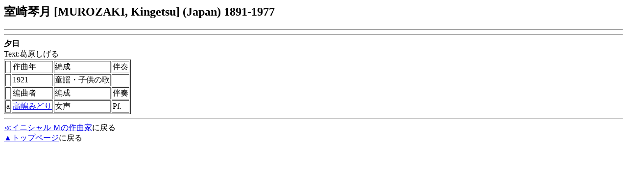

--- FILE ---
content_type: text/html
request_url: http://www.asahi-net.or.jp/~he8t-med/composer/M/murozaki.html
body_size: 473
content:
<HTML>
<HEAD>
<META HTTP-EQUIV="Content-Type" CONTENT="text/html;CHARSET=x-sjis">
<TITLE>室崎琴月 [Kingetsu MUROZAKI]</TITLE>
</HEAD>
<BODY BGCOLOR="#ffffff">
<H2>室崎琴月 [MUROZAKI, Kingetsu] (Japan) 1891-1977</H2>
<HR>
<HR>
<B><A NAME="yu-hi">夕日</A></B><BR>
 Text:葛原しげる<BR>
<TABLE BORDER>
<TR><TD></TD><TD>作曲年</TD><TD>編成</TD><TD>伴奏</TD></TR>
<TR><TD></TD><TD>1921</TD><TD>童謡・子供の歌</TD><TD></TD></TR>
<TR><TD></TD><TD>編曲者</TD><TD>編成</TD><TD>伴奏</TD></TR>
<TR><TD>a</TD><TD><A HREF="../T/takashima.html#shiki">高嶋みどり</A></TD><TD>女声</TD><TD>Pf.</TD></TR>
</TABLE>
<HR>
<A HREF="mindex.html">≪イニシャル Ｍの作曲家</A>に戻る<BR>
<A HREF="../../index.html">▲トップページ</A>に戻る<BR>
</BODY>
</HTML>
